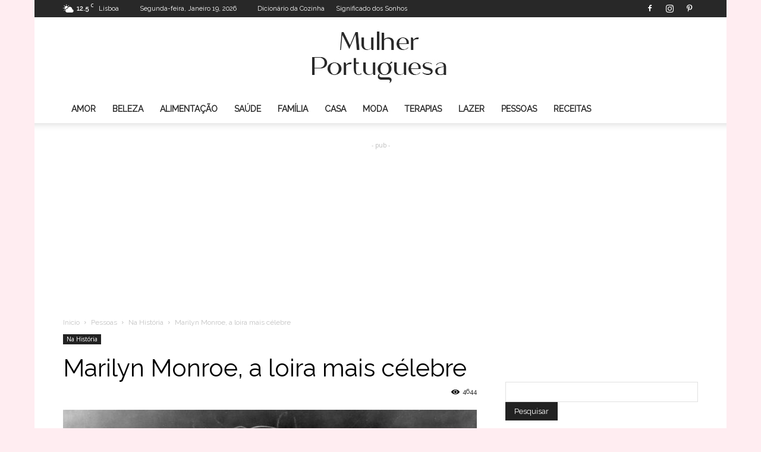

--- FILE ---
content_type: text/html; charset=utf-8
request_url: https://www.google.com/recaptcha/api2/aframe
body_size: 264
content:
<!DOCTYPE HTML><html><head><meta http-equiv="content-type" content="text/html; charset=UTF-8"></head><body><script nonce="YigppPWnJtfN9rq96Da9cw">/** Anti-fraud and anti-abuse applications only. See google.com/recaptcha */ try{var clients={'sodar':'https://pagead2.googlesyndication.com/pagead/sodar?'};window.addEventListener("message",function(a){try{if(a.source===window.parent){var b=JSON.parse(a.data);var c=clients[b['id']];if(c){var d=document.createElement('img');d.src=c+b['params']+'&rc='+(localStorage.getItem("rc::a")?sessionStorage.getItem("rc::b"):"");window.document.body.appendChild(d);sessionStorage.setItem("rc::e",parseInt(sessionStorage.getItem("rc::e")||0)+1);localStorage.setItem("rc::h",'1768846141565');}}}catch(b){}});window.parent.postMessage("_grecaptcha_ready", "*");}catch(b){}</script></body></html>